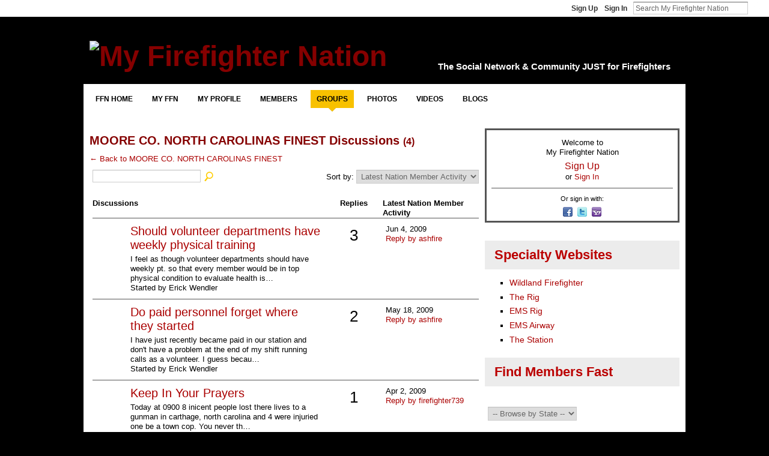

--- FILE ---
content_type: text/html; charset=utf-8
request_url: https://www.google.com/recaptcha/api2/aframe
body_size: 267
content:
<!DOCTYPE HTML><html><head><meta http-equiv="content-type" content="text/html; charset=UTF-8"></head><body><script nonce="2mZL953CfT--sLnJuF8oPQ">/** Anti-fraud and anti-abuse applications only. See google.com/recaptcha */ try{var clients={'sodar':'https://pagead2.googlesyndication.com/pagead/sodar?'};window.addEventListener("message",function(a){try{if(a.source===window.parent){var b=JSON.parse(a.data);var c=clients[b['id']];if(c){var d=document.createElement('img');d.src=c+b['params']+'&rc='+(localStorage.getItem("rc::a")?sessionStorage.getItem("rc::b"):"");window.document.body.appendChild(d);sessionStorage.setItem("rc::e",parseInt(sessionStorage.getItem("rc::e")||0)+1);localStorage.setItem("rc::h",'1768962068821');}}}catch(b){}});window.parent.postMessage("_grecaptcha_ready", "*");}catch(b){}</script></body></html>